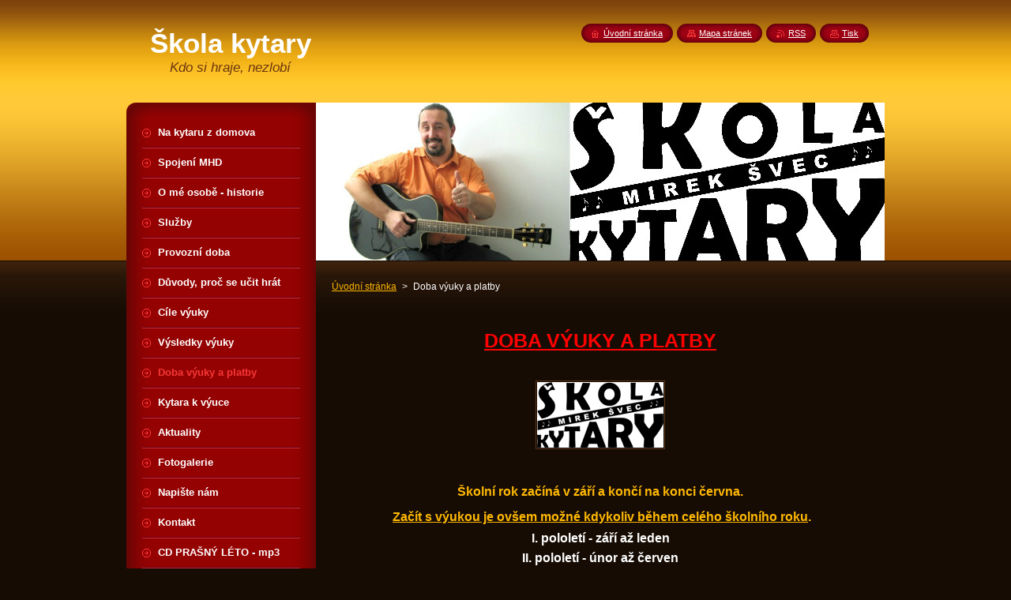

--- FILE ---
content_type: text/html; charset=UTF-8
request_url: http://www.skolakytary.cz/doba-vyuky-a-platby/
body_size: 9471
content:
<!--[if lte IE 9]><!DOCTYPE HTML PUBLIC "-//W3C//DTD HTML 4.01 Transitional//EN" "http://www.w3.org/TR/html4/loose.dtd"><![endif]-->
<!DOCTYPE html>
<!--[if IE]><html class="ie" lang="cs"><![endif]-->
<!--[if gt IE 9]><!--> 
<html lang="cs">
<!--<![endif]-->
    <head>
        <!--[if lt IE 8]><meta http-equiv="X-UA-Compatible" content="IE=EmulateIE7"><![endif]--><!--[if IE 8]><meta http-equiv="X-UA-Compatible" content="IE=EmulateIE8"><![endif]--><!--[if IE 9]><meta http-equiv="X-UA-Compatible" content="IE=EmulateIE9"><![endif]-->
        <base href="http://www.skolakytary.cz/">
  <meta charset="utf-8">
  <meta name="description" content="">
  <meta name="keywords" content="">
  <meta name="generator" content="Webnode">
  <meta name="apple-mobile-web-app-capable" content="yes">
  <meta name="apple-mobile-web-app-status-bar-style" content="black">
  <meta name="format-detection" content="telephone=no">
    <link rel="icon" type="image/svg+xml" href="/favicon.svg" sizes="any">  <link rel="icon" type="image/svg+xml" href="/favicon16.svg" sizes="16x16">  <link rel="icon" href="/favicon.ico"><link rel="canonical" href="http://www.skolakytary.cz/doba-vyuky-a-platby/">
<script type="text/javascript">(function(i,s,o,g,r,a,m){i['GoogleAnalyticsObject']=r;i[r]=i[r]||function(){
			(i[r].q=i[r].q||[]).push(arguments)},i[r].l=1*new Date();a=s.createElement(o),
			m=s.getElementsByTagName(o)[0];a.async=1;a.src=g;m.parentNode.insertBefore(a,m)
			})(window,document,'script','//www.google-analytics.com/analytics.js','ga');ga('create', 'UA-797705-6', 'auto',{"name":"wnd_header"});ga('wnd_header.set', 'dimension1', 'W1');ga('wnd_header.set', 'anonymizeIp', true);ga('wnd_header.send', 'pageview');var pageTrackerAllTrackEvent=function(category,action,opt_label,opt_value){ga('send', 'event', category, action, opt_label, opt_value)};</script>
  <link rel="alternate" type="application/rss+xml" href="http://skolakytary.cz/rss/all.xml" title="Všechny články">
<!--[if lte IE 9]><style type="text/css">.cke_skin_webnode iframe {vertical-align: baseline !important;}</style><![endif]-->
        <title>Doba výuky a platby :: Škola kytary </title>
        <meta name="robots" content="index, follow">
        <meta name="googlebot" content="index, follow">
        <link href="https://d11bh4d8fhuq47.cloudfront.net/_system/skins/v8/50000948/css/style.css" rel="stylesheet" type="text/css" media="screen,projection,handheld,tv">
        <link href="https://d11bh4d8fhuq47.cloudfront.net/_system/skins/v8/50000948/css/print.css" rel="stylesheet" type="text/css" media="print">
        <script type="text/javascript" src="https://d11bh4d8fhuq47.cloudfront.net/_system/skins/v8/50000948/js/functions.js"></script>
        <!--[if IE]>
            <script type="text/javascript" src="https://d11bh4d8fhuq47.cloudfront.net/_system/skins/v8/50000948/js/functions-ie.js"></script>
        <![endif]-->
        <!--[if IE 6]>
            <script type="text/javascript" src="https://d11bh4d8fhuq47.cloudfront.net/_system/skins/v8/50000948/js/png.js"></script>
            <script type="text/javascript">
                DD_belatedPNG.fix('#menuzone, #menuzoneBottom, .homepage, .sitemap, .rss, .print, .homepage span, .sitemap span, .rss span, .print span, #sidebar .boxTitle, #fulltextSearchText, #fulltextSearchButton, #leftSide .boxTitle');
            </script>
        <![endif]-->
    
				<script type="text/javascript">
				/* <![CDATA[ */
					
					if (typeof(RS_CFG) == 'undefined') RS_CFG = new Array();
					RS_CFG['staticServers'] = new Array('https://d11bh4d8fhuq47.cloudfront.net/');
					RS_CFG['skinServers'] = new Array('https://d11bh4d8fhuq47.cloudfront.net/');
					RS_CFG['filesPath'] = 'http://www.skolakytary.cz/_files/';
					RS_CFG['filesAWSS3Path'] = 'https://6361714176.cbaul-cdnwnd.com/090286ea8918f48f22bec25188e5cd42/';
					RS_CFG['lbClose'] = 'Zavřít';
					RS_CFG['skin'] = 'default';
					if (!RS_CFG['labels']) RS_CFG['labels'] = new Array();
					RS_CFG['systemName'] = 'Webnode';
						
					RS_CFG['responsiveLayout'] = 0;
					RS_CFG['mobileDevice'] = 0;
					RS_CFG['labels']['copyPasteSource'] = 'Více zde:';
					
				/* ]]> */
				</script><style type="text/css">/* <![CDATA[ */#h7e14d5egg {position: absolute;font-size: 13px !important;font-family: "Arial", helvetica, sans-serif !important;white-space: nowrap;z-index: 2147483647;-webkit-user-select: none;-khtml-user-select: none;-moz-user-select: none;-o-user-select: none;user-select: none;}#di5f390b4g {position: relative;top: -14px;}* html #di5f390b4g { top: -11px; }#di5f390b4g a { text-decoration: none !important; }#di5f390b4g a:hover { text-decoration: underline !important; }#ge0da02891 {z-index: 2147483647;display: inline-block !important;font-size: 16px;padding: 7px 59px 9px 59px;background: transparent url(https://d11bh4d8fhuq47.cloudfront.net/img/footer/footerButtonWebnodeHover.png?ph=6361714176) top left no-repeat;height: 18px;cursor: pointer;}* html #ge0da02891 { height: 36px; }#ge0da02891:hover { background: url(https://d11bh4d8fhuq47.cloudfront.net/img/footer/footerButtonWebnode.png?ph=6361714176) top left no-repeat; }#bdkdjjq175nw0q { display: none; }#cbic4751 {z-index: 3000;text-align: left !important;position: absolute;height: 88px;font-size: 13px !important;color: #ffffff !important;font-family: "Arial", helvetica, sans-serif !important;overflow: hidden;cursor: pointer;}#cbic4751 a {color: #ffffff !important;}#ghm5ajj3 {color: #36322D !important;text-decoration: none !important;font-weight: bold !important;float: right;height: 31px;position: absolute;top: 19px;right: 15px;cursor: pointer;}#j3b8a88gt15r { float: right; padding-right: 27px; display: block; line-height: 31px; height: 31px; background: url(https://d11bh4d8fhuq47.cloudfront.net/img/footer/footerButton.png?ph=6361714176) top right no-repeat; white-space: nowrap; }#f9f6nanblrnnr { position: relative; left: 1px; float: left; display: block; width: 15px; height: 31px; background: url(https://d11bh4d8fhuq47.cloudfront.net/img/footer/footerButton.png?ph=6361714176) top left no-repeat; }#ghm5ajj3:hover { color: #36322D !important; text-decoration: none !important; }#ghm5ajj3:hover #j3b8a88gt15r { background: url(https://d11bh4d8fhuq47.cloudfront.net/img/footer/footerButtonHover.png?ph=6361714176) top right no-repeat; }#ghm5ajj3:hover #f9f6nanblrnnr { background: url(https://d11bh4d8fhuq47.cloudfront.net/img/footer/footerButtonHover.png?ph=6361714176) top left no-repeat; }#de5be0412r1q {padding-right: 11px;padding-right: 11px;float: right;height: 60px;padding-top: 18px;background: url(https://d11bh4d8fhuq47.cloudfront.net/img/footer/footerBubble.png?ph=6361714176) top right no-repeat;}#eqv4pkv1nm4 {float: left;width: 18px;height: 78px;background: url(https://d11bh4d8fhuq47.cloudfront.net/img/footer/footerBubble.png?ph=6361714176) top left no-repeat;}* html #ge0da02891 { filter: progid:DXImageTransform.Microsoft.AlphaImageLoader(src='https://d11bh4d8fhuq47.cloudfront.net/img/footer/footerButtonWebnode.png?ph=6361714176'); background: transparent; }* html #ge0da02891:hover { filter: progid:DXImageTransform.Microsoft.AlphaImageLoader(src='https://d11bh4d8fhuq47.cloudfront.net/img/footer/footerButtonWebnodeHover.png?ph=6361714176'); background: transparent; }* html #de5be0412r1q { height: 78px; background-image: url(https://d11bh4d8fhuq47.cloudfront.net/img/footer/footerBubbleIE6.png?ph=6361714176);  }* html #eqv4pkv1nm4 { background-image: url(https://d11bh4d8fhuq47.cloudfront.net/img/footer/footerBubbleIE6.png?ph=6361714176);  }* html #j3b8a88gt15r { background-image: url(https://d11bh4d8fhuq47.cloudfront.net/img/footer/footerButtonIE6.png?ph=6361714176); }* html #f9f6nanblrnnr { background-image: url(https://d11bh4d8fhuq47.cloudfront.net/img/footer/footerButtonIE6.png?ph=6361714176); }* html #ghm5ajj3:hover #rbcGrSigTryButtonRight { background-image: url(https://d11bh4d8fhuq47.cloudfront.net/img/footer/footerButtonHoverIE6.png?ph=6361714176);  }* html #ghm5ajj3:hover #rbcGrSigTryButtonLeft { background-image: url(https://d11bh4d8fhuq47.cloudfront.net/img/footer/footerButtonHoverIE6.png?ph=6361714176);  }/* ]]> */</style><script type="text/javascript" src="https://d11bh4d8fhuq47.cloudfront.net/_system/client/js/compressed/frontend.package.1-3-108.js?ph=6361714176"></script><style type="text/css">#content .diskuze label.postTextLabel {display: inherit !important;}</style></head>
    <body>
    <div id="siteBg">
        <div id="site">
            
            <!-- HEADER -->
            <div id="header">
                <div id="logozone">
                    <div id="logo"><a href="home/" title="Přejít na úvodní stránku."><span id="rbcSystemIdentifierLogo">Škola kytary </span></a></div>                    <p id="moto"><span id="rbcCompanySlogan" class="rbcNoStyleSpan">Kdo si hraje, nezlobí</span></p>
                </div>
            </div>
            <!-- /HEADER -->

            <div class="cleaner"><!-- / --></div>

            <!-- MAIN -->
            <div id="mainWide">
                <div id="mainContent">

                    <div id="contentRow">
                        <!-- ILLUSTRATION -->
                        <div id="illustration">
                            <img src="https://6361714176.cbaul-cdnwnd.com/090286ea8918f48f22bec25188e5cd42/200004732-356c436669/50000000.jpg?ph=6361714176" width="720" height="200" alt="">                        </div>
                        <!-- /ILLUSTRATION -->

                        <div class="cleaner"><!-- / --></div>

                        <!-- CONTENT -->
                        <div id="content">

                            <!-- NAVIGATOR -->
                            <div id="pageNavigator" class="rbcContentBlock">        <div id="navizone" class="navigator">                       <a class="navFirstPage" href="/home/">Úvodní stránka</a>      <span><span> &gt; </span></span>          <span id="navCurrentPage">Doba výuky a platby</span>               </div>              <div class="cleaner"><!-- / --></div>        </div>                            <!-- /NAVIGATOR -->

                            <div class="cleaner"><!-- / --></div>

                            

      <div class="box wsw">
          <div class="boxContentBorder"><div class="boxContent">

		<p><br>
<style type="text/css">
</style>
</p>
<h5 style="text-align: center;"><b style="font-family: Arial, Tahoma, sans-serif; color: rgb(255, 0, 0); font-size: 1.6em;"><u>DOBA VÝUKY A PLATBY</u></b></h5>
<h5 style="text-align: center;">&nbsp;</h5>
<h5 style="text-align: center;"><u><b><span new="" roman="" serif="" style="font-size: 24pt;" times=""><span style="color: rgb(255, 0, 0);"><img alt="" height="83" src="https://6361714176.cbaul-cdnwnd.com/090286ea8918f48f22bec25188e5cd42/200001968-614356209c/SKMS cerna – zmenšená.jpg" width="160"></span></span></b></u></h5>
<h5>&nbsp;</h5>
<h4 style="text-align: center;"><strong><span new="" roman="" serif="" style="font-size: 12pt;" times="">Školní rok začíná v září a končí na konci června.</span></strong></h4>
<h4 style="text-align: center;"><strong style="font-size: 1.3em;"><span new="" roman="" serif="" style="font-size: 12pt;" times="">&nbsp;<u>Začít s výukou je ovšem možné kdykoliv během celého školního roku</u>.</span></strong></h4>
<h5 style="text-align: center;"><strong><span new="" roman="" serif="" style="font-size: 12pt;" times="">I. pololetí - září až leden </span></strong></h5>
<h5 style="text-align: center;"><strong><span new="" roman="" serif="" style="font-size: 12pt;" times="">II. pololetí - únor až červen</span></strong></h5>
<h5>&nbsp;</h5>
<h5 style="text-align: center;"><strong><span style="font-size: 12pt;">Pro informace o aktuálně volných hodinách je třeba zvolit nejlépe telefonický, případně e-mailový kontakt.</span></strong></h5>
<p style="text-align: center;">&nbsp;</p>
<h5 style="text-align: center;"><strong><span new="" roman="" serif="" style="font-size: 12pt;" times="">Výuka probíhá i v červenci, ale tento měsíc nespadá do školního roku.&nbsp;Studenti si jej rezervují dle jejich volna a možností učitele během června. Měsíc červenec je tak účtován zcela samostatně.</span></strong></h5>
<h5 style="text-align: center;">&nbsp;</h5>
<h5 style="text-align: center;"><strong><span new="" roman="" serif="" style="font-size: 12pt;" times="">Škola kytary nevyučuje v celém měsíci srpnu a od poloviny prosince, přes Vánoční svátky a Nový rok (začíná se opět až začátkem ledna).</span></strong></h5>
<h5 style="text-align: center;">&nbsp;</h5>
<h5 style="text-align: center;"><span new="" roman="" serif="" style="font-size: 12pt;" times=""><b>Školné se hradí až po vzájemné dohodě hodin vystavenou fakturou, výhradně bankovním převodem na firemní účet.&nbsp;</b><strong><span>Po připsání platby na účet, je Vám zaslána e-mailem "dohoda o výuce".</span></strong></span></h5>
<div>
	&nbsp;</div>
<div>
	&nbsp;</div>
<div>
	<h5 style="text-align: center;"><strong style="font-size: 1.2em;"><span new="" roman="" serif="" style="font-size: 12pt;" times="">Školné doporučuji hradit pololetně, nikoliv ročně.&nbsp;&nbsp;</span></strong></h5>
</div>
<h5 style="text-align: center;">&nbsp;</h5>
<h5 style="text-align: center;"><strong style="font-size: 1.2em;"><span new="" roman="" serif="" style="font-size: 12pt;" times="">Seznamovací "nultá konzultační hodina" je ZDARMA, stejně tak učební materiály potřebné k výuce + další benefity, které se dozvíte až po přihlášení se do kurzu.</span></strong></h5>
<div>
	&nbsp;</div>
<h5 style="text-align: center;"><b style="font-family: Arial, Tahoma, sans-serif; color: rgb(255, 0, 0); font-size: 1.6em;"><u>Škola kytary nabízí celoročně i dárkové vouchery na libovolný počet hodin!</u></b></h5>
<p>&nbsp;</p>
<h4 style="text-align: center;"><b>Každý řádně zapsaný student do výuky má ročně přesně stanovený počet možných učebních hodin. Zda tyto hodiny využije nebo nevyužije, záleží pouze na něm</b><b>.&nbsp;</b></h4>
<div>
	&nbsp;</div>
<h4 style="text-align: center;"><strong style="font-size: 1.2em; color: rgb(255, 255, 255);">Školné se hradí </strong><strong style="font-size: 1.2em; color: rgb(255, 255, 255);"><u>převodem na firemní účet, oproti vystavené faktuře.</u></strong></h4>
<h5 style="text-align: center;">&nbsp;</h5>
<h4 align="center"><strong>Jakmile od Vás dostanu potvrzení termínů, zašlu fakturu s&nbsp;desetidenním termínem splatnosti.</strong> <strong>Prosím, </strong><strong><u>nezapomeňte uvést</u></strong> <strong>variabilní symbol pro identifikaci platby.</strong></h4>
<h4 align="center"><strong>Každá další odvolaná hodina z&nbsp;jakéhokoliv důvodu ze strany studenta:</strong></h4>
<h4 align="center"><strong>– <u>bez nároku náhrady propadá</u></strong></h4>
<h4 align="center"><strong>Každá další odvolaná hodina </strong><strong>z&nbsp;jakéhokoliv důvodu </strong><strong>ze strany učitele:</strong></h4>
<h4 align="center">&nbsp;<strong>– <u>platba Vám bude vrácena převodem na Váš účet </u></strong></h4>
<h4 align="center"><strong>– <u>nebo převedena jako plusová hodina, do dalšího pololetí </u></strong></h4>
<h4 style="text-align: center;"><strong>– <u>záleží na vzájemné dohodě</u></strong></h4>
<h5 style="text-align: center;"><b style="font-family: Arial, Tahoma, sans-serif; color: rgb(255, 0, 0); font-size: 1.6em;"><u>Cena za výuku je&nbsp;</u></b><b style="font-family: Arial, Tahoma, sans-serif; color: rgb(255, 0, 0); font-size: 1.6em;"><u>500,-Kč / 60 minut.</u></b></h5>
<div style="text-align: center;">
	<h4><strong style="font-size: 1.3em;"><span new="" roman="" serif="" style="font-size: 12pt;" times=""><u>NEJSEM plátce DPH</u></span></strong></h4>
</div>
<p>&nbsp;</p>

                       
          </div></div>
        </div>
      
        <div class="cleaner"><!-- / --></div>

		
                            <div class="cleaner"><!-- / --></div>

                        </div>
                        <!-- /CONTENT -->
                    </div>

                    <!-- SIDEBAR -->
                    <div id="sidebar">
   
                        <!-- MENU -->
                        


      <div id="menuzone">
        <div id="menuzoneBottom">
            <div id="menuzoneContent">


		<ul class="menu">
	<li class="first">
  
      <a href="/na-kytaru-z-domova/">
    
      <span>Na kytaru z domova</span>
      
  </a>
  
  </li>
	<li>
  
      <a href="/spojeni-mhd/">
    
      <span>Spojení MHD</span>
      
  </a>
  
  </li>
	<li>
  
      <a href="/o-nas/">
    
      <span>O mé osobě - historie</span>
      
  </a>
  
  </li>
	<li>
  
      <a href="/sluzby/">
    
      <span>Služby</span>
      
  </a>
  
  </li>
	<li>
  
      <a href="/rozvrh-hodin/">
    
      <span>Provozní doba</span>
      
  </a>
  
  </li>
	<li>
  
      <a href="/duvody-proc-se-ucit-hrat/">
    
      <span>Důvody, proč se učit hrát</span>
      
  </a>
  
  </li>
	<li>
  
      <a href="/cile-vyuky/">
    
      <span>Cíle výuky</span>
      
  </a>
  
  </li>
	<li>
  
      <a href="/vysledky-vyuky/">
    
      <span>Výsledky výuky</span>
      
  </a>
  
  </li>
	<li class="open selected activeSelected">
  
      <a href="/doba-vyuky-a-platby/">
    
      <span>Doba výuky a platby</span>
      
  </a>
  
  </li>
	<li>
  
      <a href="/kytara-k-vyuce/">
    
      <span>Kytara k výuce </span>
      
  </a>
  
  </li>
	<li>
  
      <a href="/aktuality/">
    
      <span>Aktuality</span>
      
  </a>
  
  </li>
	<li>
  
      <a href="/fotogalerie/">
    
      <span>Fotogalerie </span>
      
  </a>
  
  </li>
	<li>
  
      <a href="/napiste-nam/">
    
      <span>Napište nám</span>
      
  </a>
  
  </li>
	<li>
  
      <a href="/kontakt/">
    
      <span>Kontakt</span>
      
  </a>
  
  </li>
	<li>
  
      <a href="/mp3-pisni-vydanych-na-cd/">
    
      <span>CD PRAŠNÝ LÉTO - mp3</span>
      
  </a>
  
  </li>
	<li>
  
      <a href="/cd-podoba-mp3/">
    
      <span>CD PODOBA - mp3</span>
      
  </a>
  
  </li>
	<li>
  
      <a href="/videa/">
    
      <span>Videa z koncertu Kytarových mistrů</span>
      
  </a>
  
  </li>
	<li>
  
      <a href="/videa-z-koncertu-kamilkadze/">
    
      <span>Videa z koncertu Kamilkadze</span>
      
  </a>
  
  </li>
	<li class="last">
  
      <a href="/inzerce/">
    
      <span>Inzerce</span>
      
  </a>
  
  </li>
</ul>

            </div>
         </div>
      </div>

					
                        <!-- /MENU -->

                        <div class="cleaner"><!-- / --></div>

                        <!-- SEARCH -->
                        

		  <div class="box ">
        <div class="boxTitle"><h2>Vyhledávání</h2></div>
        <div class="boxContentBorder"><div class="boxContent">

		<form action="/search/" method="get" id="fulltextSearch">
        
        <input type="text" name="text" id="fulltextSearchText">
        <input id="fulltextSearchButton" type="image" src="https://d11bh4d8fhuq47.cloudfront.net/_system/skins/v8/50000948/img/search_btn.png" title="Hledat">
        <div class="cleaner"><!-- / --></div> 

		</form>

       </div></div>
      </div>

		                        <!-- /SEARCH -->

                        <div class="cleaner"><!-- / --></div>

                        <!-- CONTACT -->
                        

      <div class="box contact">
        <div class="boxTitle"><h2>Kontakt</h2></div>
        <div class="boxContentBorder"><div class="boxContent">
          
		

      <p><strong>Škola kytary - IČO: 66006821  </strong></p>
      
      
      <p class="address">Mirek Švec<br />
Dědinská 816/5<br />
161 00 Praha 6 - Ruzyně<br />
  </p>

	            
      
      
      <p class="phone">+420 605 716 817<br />
+420 233 313 984<br />
</p>

	
      
	
	    <p class="email"><a href="&#109;&#97;&#105;&#108;&#116;&#111;:&#115;&#107;&#111;&#108;&#97;&#107;&#121;&#116;&#97;&#114;&#121;&#64;&#115;&#101;&#122;&#110;&#97;&#109;&#46;&#99;&#122;"><span id="rbcContactEmail">&#115;&#107;&#111;&#108;&#97;&#107;&#121;&#116;&#97;&#114;&#121;&#64;&#115;&#101;&#122;&#110;&#97;&#109;&#46;&#99;&#122;</span></a></p>

	           

		
                   
        </div></div>
      </div> 

					
                        <!-- /CONTACT -->

                        <div class="cleaner"><!-- / --></div>

                        
                        
                        <div class="cleaner"><!-- / --></div>

                    </div>
                    <!-- /SIDEBAR -->

                    <hr class="cleaner">

                </div><!-- mainContent -->

            </div>
            <!-- MAIN -->        
            
            <!-- FOOTER -->
            <div id="footer">
                <div id="footerContent">
                    <div id="footerLeft">
                        <span id="rbcFooterText" class="rbcNoStyleSpan">© 2010 Všechna práva vyhrazena.</span>                    </div>
                    <div id="footerRight">
                        <span class="rbcSignatureText"><a href="https://www.webnode.cz?utm_source=text&amp;utm_medium=footer&amp;utm_campaign=free4" rel="nofollow">Tvorba webových stránek zdarma</a><a id="ge0da02891" href="https://www.webnode.cz?utm_source=button&amp;utm_medium=footer&amp;utm_campaign=free4" rel="nofollow"><span id="bdkdjjq175nw0q">Webnode</span></a></span>                    </div>
                </div>
            </div>
            <!-- /FOOTER -->
          
            <!-- LANG -->
            <div id="lang">
                <div id="languageSelect"></div>			
            </div>
            <!-- /LANG -->
            
            <!-- LINKS -->
            <div id="link">
                <span class="homepage"><span><a href="home/" title="Přejít na úvodní stránku.">Úvodní stránka</a></span></span>
                <span class="sitemap"><span><a href="/sitemap/" title="Přejít na mapu stránek.">Mapa stránek</a></span></span>
                <span class="rss"><span><a href="/rss/" title="RSS kanály">RSS</a></span></span>
                <span class="print"><span><a href="#" onclick="window.print(); return false;" title="Vytisknout stránku">Tisk</a></span></span>
            </div>
            <!-- /LINKS -->
           

        </div>
        <div class="cleaner"><!-- / --></div>
    </div>

    <script type="text/javascript">
    /* <![CDATA[ */

        RubicusFrontendIns.addObserver
	({
            onContentChange: function ()
            {
            	setContentSize();                
            },

            onStartSlideshow: function()
            {
                $('slideshowControl').innerHTML	= '<span>Pozastavit prezentaci<'+'/span>';
		$('slideshowControl').title = 'Pozastavit automatické procházení obrázků';
		$('slideshowControl').onclick = RubicusFrontendIns.stopSlideshow.bind(RubicusFrontendIns);
            },

            onStopSlideshow: function()
            {
                $('slideshowControl').innerHTML	= '<span>Spustit prezentaci<'+'/span>';
		$('slideshowControl').title = 'Spustit automatické procházení obrázků';
		$('slideshowControl').onclick = RubicusFrontendIns.startSlideshow.bind(RubicusFrontendIns);
            },

            onShowImage: function()
            {
                if (RubicusFrontendIns.isSlideshowMode())
		{
                    $('slideshowControl').innerHTML = '<span>Pozastavit prezentaci<'+'/span>';
                    $('slideshowControl').title	= 'Pozastavit automatické procházení obrázků';
                    $('slideshowControl').onclick = RubicusFrontendIns.stopSlideshow.bind(RubicusFrontendIns);
		}
                setContentSize();
            }
	});

        if (!$('detailScript'))
        {
            window.onload = setContentSize;
        }
        document.body.onresize = setContentSize;
        window.onresize = setContentSize;

        RubicusFrontendIns.addFileToPreload('https://d11bh4d8fhuq47.cloudfront.net/_system/skins/v8/50000948/img/loading.gif');

    /* ]]> */
    </script>

  <div id="rbcFooterHtml"></div><div style="display: none;" id="h7e14d5egg"><span id="di5f390b4g">&nbsp;</span></div><div id="cbic4751" style="display: none;"><a href="https://www.webnode.cz?utm_source=window&amp;utm_medium=footer&amp;utm_campaign=free4" rel="nofollow"><div id="eqv4pkv1nm4"><!-- / --></div><div id="de5be0412r1q"><div><strong id="c0c1qne4">Vytvořte si vlastní web zdarma!</strong><br /><span id="ca6754113">Moderní webové stránky za 5 minut</span></div><span id="ghm5ajj3"><span id="f9f6nanblrnnr"><!-- / --></span><span id="j3b8a88gt15r">Vyzkoušet</span></span></div></a></div><script type="text/javascript">/* <![CDATA[ */var i2g7e45f56b73 = {sig: $('h7e14d5egg'),prefix: $('di5f390b4g'),btn : $('ge0da02891'),win : $('cbic4751'),winLeft : $('eqv4pkv1nm4'),winLeftT : $('j3h458m1577673'),winLeftB : $('g4eccii15c9'),winRght : $('de5be0412r1q'),winRghtT : $('duqo9o0cf'),winRghtB : $('gb1fa07a1he'),tryBtn : $('ghm5ajj3'),tryLeft : $('f9f6nanblrnnr'),tryRght : $('j3b8a88gt15r'),text : $('ca6754113'),title : $('c0c1qne4')};i2g7e45f56b73.sig.appendChild(i2g7e45f56b73.btn);var mig0fst6=0,c37d6479=0,co0ncemhl=0,d8cjkje61,ai713456bup=$$('.rbcSignatureText')[0],d248ojhwc=false,hip74mh7a;function a73cc06447(){if (!d248ojhwc && pageTrackerAllTrackEvent){pageTrackerAllTrackEvent('Signature','Window show - web',i2g7e45f56b73.sig.getElementsByTagName('a')[0].innerHTML);d248ojhwc=true;}i2g7e45f56b73.win.show();co0ncemhl=i2g7e45f56b73.tryLeft.offsetWidth+i2g7e45f56b73.tryRght.offsetWidth+1;i2g7e45f56b73.tryBtn.style.width=parseInt(co0ncemhl)+'px';i2g7e45f56b73.text.parentNode.style.width = '';i2g7e45f56b73.winRght.style.width=parseInt(20+co0ncemhl+Math.max(i2g7e45f56b73.text.offsetWidth,i2g7e45f56b73.title.offsetWidth))+'px';i2g7e45f56b73.win.style.width=parseInt(i2g7e45f56b73.winLeft.offsetWidth+i2g7e45f56b73.winRght.offsetWidth)+'px';var wl=i2g7e45f56b73.sig.offsetLeft+i2g7e45f56b73.btn.offsetLeft+i2g7e45f56b73.btn.offsetWidth-i2g7e45f56b73.win.offsetWidth+12;if (wl<10){wl=10;}i2g7e45f56b73.win.style.left=parseInt(wl)+'px';i2g7e45f56b73.win.style.top=parseInt(c37d6479-i2g7e45f56b73.win.offsetHeight)+'px';clearTimeout(d8cjkje61);}function h62tfclf82ff(){d8cjkje61=setTimeout('i2g7e45f56b73.win.hide()',1000);}function dd1g99m2(){var ph = RubicusFrontendIns.photoDetailHandler.lightboxFixed?document.getElementsByTagName('body')[0].offsetHeight/2:RubicusFrontendIns.getPageSize().pageHeight;i2g7e45f56b73.sig.show();mig0fst6=0;c37d6479=0;if (ai713456bup&&ai713456bup.offsetParent){var obj=ai713456bup;do{mig0fst6+=obj.offsetLeft;c37d6479+=obj.offsetTop;} while (obj = obj.offsetParent);}if ($('rbcFooterText')){i2g7e45f56b73.sig.style.color = $('rbcFooterText').getStyle('color');i2g7e45f56b73.sig.getElementsByTagName('a')[0].style.color = $('rbcFooterText').getStyle('color');}i2g7e45f56b73.sig.style.width=parseInt(i2g7e45f56b73.prefix.offsetWidth+i2g7e45f56b73.btn.offsetWidth)+'px';if (mig0fst6<0||mig0fst6>document.body.offsetWidth){mig0fst6=(document.body.offsetWidth-i2g7e45f56b73.sig.offsetWidth)/2;}if (mig0fst6>(document.body.offsetWidth*0.55)){i2g7e45f56b73.sig.style.left=parseInt(mig0fst6+(ai713456bup?ai713456bup.offsetWidth:0)-i2g7e45f56b73.sig.offsetWidth)+'px';}else{i2g7e45f56b73.sig.style.left=parseInt(mig0fst6)+'px';}if (c37d6479<=0 || RubicusFrontendIns.photoDetailHandler.lightboxFixed){c37d6479=ph-5-i2g7e45f56b73.sig.offsetHeight;}i2g7e45f56b73.sig.style.top=parseInt(c37d6479-5)+'px';}function e3ah8f6f33dgdef(){if (hip74mh7a){clearTimeout(hip74mh7a);}hip74mh7a = setTimeout('dd1g99m2()', 10);}Event.observe(window,'load',function(){if (i2g7e45f56b73.win&&i2g7e45f56b73.btn){if (ai713456bup){if (ai713456bup.getElementsByTagName("a").length > 0){i2g7e45f56b73.prefix.innerHTML = ai713456bup.innerHTML + '&nbsp;';}else{i2g7e45f56b73.prefix.innerHTML = '<a href="https://www.webnode.cz?utm_source=text&amp;utm_medium=footer&amp;utm_content=cz-web-0&amp;utm_campaign=signature" rel="nofollow">'+ai713456bup.innerHTML + '</a>&nbsp;';}ai713456bup.style.visibility='hidden';}else{if (pageTrackerAllTrackEvent){pageTrackerAllTrackEvent('Signature','Missing rbcSignatureText','www.skolakytary.cz');}}dd1g99m2();setTimeout(dd1g99m2, 500);setTimeout(dd1g99m2, 1000);setTimeout(dd1g99m2, 5000);Event.observe(i2g7e45f56b73.btn,'mouseover',a73cc06447);Event.observe(i2g7e45f56b73.win,'mouseover',a73cc06447);Event.observe(i2g7e45f56b73.btn,'mouseout',h62tfclf82ff);Event.observe(i2g7e45f56b73.win,'mouseout',h62tfclf82ff);Event.observe(i2g7e45f56b73.win,'click',function(){if (pageTrackerAllTrackEvent){pageTrackerAllTrackEvent('Signature','Window click - web','Vytvořte si vlastní web zdarma!',0);}document/*h1k2bl31hdpm2*/.location.href='https://www.webnode.cz?utm_source=window&utm_medium=footer&utm_content=cz-web-0&utm_campaign=signature';});Event.observe(window, 'resize', e3ah8f6f33dgdef);Event.observe(document.body, 'resize', e3ah8f6f33dgdef);RubicusFrontendIns.addObserver({onResize: e3ah8f6f33dgdef});RubicusFrontendIns.addObserver({onContentChange: e3ah8f6f33dgdef});RubicusFrontendIns.addObserver({onLightboxUpdate: dd1g99m2});Event.observe(i2g7e45f56b73.btn, 'click', function(){if (pageTrackerAllTrackEvent){pageTrackerAllTrackEvent('Signature','Button click - web',i2g7e45f56b73.sig.getElementsByTagName('a')[0].innerHTML);}});Event.observe(i2g7e45f56b73.tryBtn, 'click', function(){if (pageTrackerAllTrackEvent){pageTrackerAllTrackEvent('Signature','Try Button click - web','Vytvořte si vlastní web zdarma!',0);}});}});RubicusFrontendIns.addFileToPreload('https://d11bh4d8fhuq47.cloudfront.net/img/footer/footerButtonWebnode.png?ph=6361714176');RubicusFrontendIns.addFileToPreload('https://d11bh4d8fhuq47.cloudfront.net/img/footer/footerButton.png?ph=6361714176');RubicusFrontendIns.addFileToPreload('https://d11bh4d8fhuq47.cloudfront.net/img/footer/footerButtonHover.png?ph=6361714176');RubicusFrontendIns.addFileToPreload('https://d11bh4d8fhuq47.cloudfront.net/img/footer/footerBubble.png?ph=6361714176');if (Prototype.Browser.IE){RubicusFrontendIns.addFileToPreload('https://d11bh4d8fhuq47.cloudfront.net/img/footer/footerBubbleIE6.png?ph=6361714176');RubicusFrontendIns.addFileToPreload('https://d11bh4d8fhuq47.cloudfront.net/img/footer/footerButtonHoverIE6.png?ph=6361714176');}RubicusFrontendIns.copyLink = 'https://www.webnode.cz';RS_CFG['labels']['copyPasteBackLink'] = 'Vytvořte si vlastní stránky zdarma:';/* ]]> */</script><script type="text/javascript">var keenTrackerCmsTrackEvent=function(id){if(typeof _jsTracker=="undefined" || !_jsTracker){return false;};try{var name=_keenEvents[id];var keenEvent={user:{u:_keenData.u,p:_keenData.p,lc:_keenData.lc,t:_keenData.t},action:{identifier:id,name:name,category:'cms',platform:'WND1',version:'2.1.157'},browser:{url:location.href,ua:navigator.userAgent,referer_url:document.referrer,resolution:screen.width+'x'+screen.height,ip:'157.55.39.59'}};_jsTracker.jsonpSubmit('PROD',keenEvent,function(err,res){});}catch(err){console.log(err)};};</script></body>
</html>

